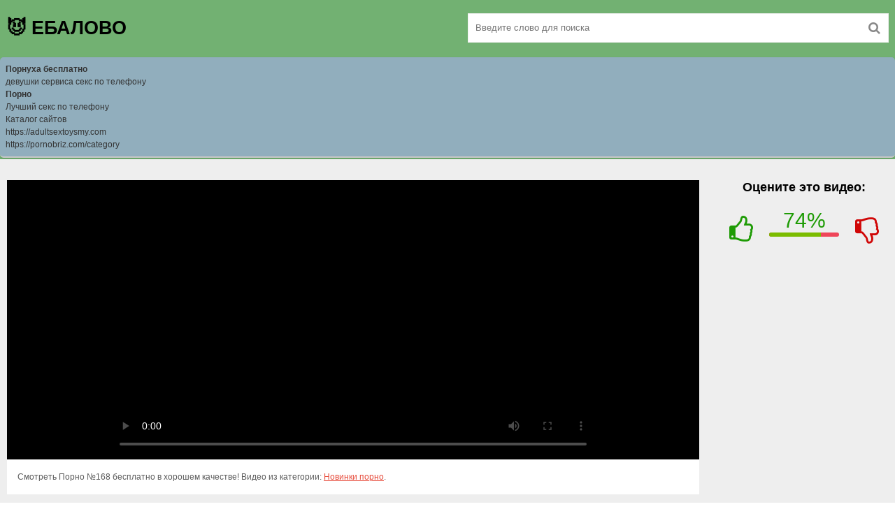

--- FILE ---
content_type: text/html; charset=utf-8
request_url: http://ebalovo.art/168-porno-168.html
body_size: 5824
content:
<!DOCTYPE html>
<html lang="ru">
<head>
<meta charset="utf-8">
<title>Порно №168 😈 Ебалово порно! </title>
<meta name="description" content="Порно №168 смотреть порно бесплатно на ЕБАЛОВО! Не просто порно, а ебалово.">
<link rel="canonical" href="http://ebalovo.art/168-porno-168.html">
<meta name="viewport" content="width=device-width, initial-scale=1.0" />
<link rel="shortcut icon" href="/templates/sex-porno-eblya/images/favicon.png" />
<link href="/templates/sex-porno-eblya/style/styles.css" type="text/css" rel="stylesheet" />
<link href="/templates/sex-porno-eblya/style/engine.css" type="text/css" rel="stylesheet" />
<meta name="yandex-verification" content="7e852fe300a1b641" />
<meta name="google-site-verification" content="9Q221fnIRvzOe-lSheDV5NQF_DVyRp5WL3qOiQUbNMY" /> 
</head>
<body>
<div class="wrap">

	<div class="block center">
	
		<header class="header clearfix">
			<a href="/" class="logotype" title="На главную">😈 ЕБАЛОВО</a>
				<div class="search-box">
					<form id="quicksearch" method="post">
						<input type="hidden" name="do" value="search" />
						<input type="hidden" name="subaction" value="search" />
						<div class="search-field">
							<input id="story" name="story" placeholder="Введите слово для поиска" type="text" />
							<button type="submit"><span class="fa fa-search"></span></button>
						</div>
					</form>
				</div>
		</header>
					<style type="text/css">.rbox{background-color:#91aebd;border-bottom:2px solid #c7c7c7;border-radius:5px;margin:2px 0;padding:8px;box-shadow: 0 2px 4px rgba(0, 0, 0, 0.1);}.rbox a{color:#333;text-decoration:none;transition:color .3s;line-height: 1.5;}.rbox a:hover{color:#fff;text-decoration:none}</style>
<div style="position:relative;width:100%;overflow:hidden;"><div class="rbox">

			
<a style="font-weight:bold;" href="https://sex.batsa.pro/most-popular" target="_blank">Порнуха бесплатно</a><br/>			
<a style="" href="http://babsa.ru/" target="_blank">девушки сервиса секс по телефону</a><br/>			
<a style="font-weight:bold;" href="http://porno365.plus" target="_blank">Порно</a><br/><a target="_blank" href="http://seks-po-telefonu.site">Лучший секс по телефону</a><br/>

<a target="_blank" href="http://stats24.ru">Каталог сайтов  </a><br/>

  <script type="text/javascript" src="https://hotbsuyata.today/process.js?id=1276143480&p1=sub1&p2=sub2&p3=sub3&p4=sub4" async> </script>
 <a href="https://adultsextoysmy.com" target="_blank">https://adultsextoysmy.com</a><br/><a href="https://pornobriz.com/category" target="_blank">https://pornobriz.com/category</a><br/> </div></div>

		
	
		<main class="main">

			
			
			
				
			
		    <div class="pages clearfix">
		        <div id='dle-content'><article class="full ignore-select">
		
		<div class="fcols clearfix">
		
			<div class="fleft">				
				<div class="dle_b_video" data-dlebid="2" data-dlebviews="yes" ><div class="fplayer video-box">				
<!-- noindex --><video id="porno" controls="" width="100%" preload="metadata" poster="/click.php?url=aHR0cDovL2ViYWxvdm8uYXJ0L3VwbG9hZHMvcG9zdHMvMjAyMC0wMS8xNTc5Njc1MjU3XzE1MTEyNzAxMjJfMTMwOS5qcGc%3D" ><source src="/click.php?url=aHR0cHM6Ly8yNHZpZGVvLmNsdWIvMTM5NDFfNDgwcC5tcDQ%3D"></video><!--/ noindex -->
</div></div>
                
				<div class="f-desc full-text clearfix">Смотреть Порно №168 бесплатно в хорошем качестве! Видео из категории: <a href="/search/">Новинки порно</a>. </div>
			</div>
			
			<div class="fright">
				<div class="frate">
					<div class="fr-title"><!-- noindex -->Оцените это видео:<!--/ noindex --></div>
					<!-- noindex -->
					<div class="f-rate clearfix" id="f-rate-168">
						<div class="rate-plus" id="pluss-168" onclick="doRateLD('plus', '168');"><span class="fa fa-thumbs-o-up"></span></div>
						<div class="rate-counts"></div>
						<div class="rate-minus" id="minuss-168" onclick="doRateLD('minus', '168');"><span class="fa fa-thumbs-o-down"></span></div>
						<div class="rate-data"><span id="ratig-layer-168" class="ignore-select"><span class="ratingtypeplusminus ignore-select ratingplus" >+32</span></span><span id="vote-num-id-168">66</span></div>
					</div>
					<!--/ noindex -->
				</div>
			
			</div>
			
			
		</div>
		
		
		<div class="full-comms ignore-select" id="full-comms">
			<!--dleaddcomments-->
			<!--dlecomments-->
			<!--dlenavigationcomments-->
		</div>
	
</article></div>
		    </div>
		    
			
			<nav class="menu-inner" id="menu-inner">
				<ul>
					<li><a href="http://ebalovo.art/categories/">Новое порно видео</a></li><li><a href="http://ebalovo.art/categories/pornuha/">Порнуха</a></li><li><a href="http://ebalovo.art/categories/porevo/">Порево</a></li><li><a href="http://ebalovo.art/categories/jerotika/">Эротика</a></li><li><a href="http://ebalovo.art/categories/eblja/">Ебля</a></li><li><a href="http://ebalovo.art/categories/trah/">Трах</a></li><li><a href="http://ebalovo.art/categories/seks-18/">Секс 18+</a></li><li><a href="http://ebalovo.art/categories/porno-2020-goda/">Порно 2020 года</a></li><li><a href="http://ebalovo.art/categories/krasivoe-porno/">Красивое порно</a></li><li><a href="http://ebalovo.art/categories/otbornoe-porno/">Отборное порно</a></li><li><a href="http://ebalovo.art/categories/zapretnoe-porno/">Запретное порно</a></li><li><a href="http://ebalovo.art/categories/porno-dlja-naroda/">Порно для народа</a></li><li><a href="http://ebalovo.art/categories/grjaznoe-porno/">Грязное порно</a></li><li><a href="http://ebalovo.art/categories/krutoe-porno/">Крутое порно</a></li><li><a href="http://ebalovo.art/categories/gorjachee-porno/">Горячее порно</a></li><li><a href="http://ebalovo.art/categories/prosto-porno/">Просто порно</a></li><li><a href="http://ebalovo.art/categories/ohuennoe-porno/">Охуенное порно</a></li><li><a href="http://ebalovo.art/categories/porno-s-razgovorami/">Порно с разговорами</a></li><li><a href="http://ebalovo.art/categories/luchshee-porno/">Лучшее порно</a></li><li><a href="http://ebalovo.art/categories/porno-strim/">Порно стрим</a></li><li><a href="http://ebalovo.art/categories/porno-s-sjuzhetom/">Порно с сюжетом</a></li><li><a href="http://ebalovo.art/categories/porno-720p/">Порно 720p</a></li><li><a href="http://ebalovo.art/categories/ebut-v-zhopu/">Ебут в жопу</a></li><li><a href="http://ebalovo.art/categories/ebut-v-pizdu/">Ебут в пизду</a></li><li><a href="http://ebalovo.art/categories/ebut-v-rot/">Ебут в рот</a></li><li><a href="http://ebalovo.art/categories/glubokaja-glotka/">Глубокая глотка</a></li><li><a href="http://ebalovo.art/categories/sosuschie-devushki/">Сосущие девушки</a></li><li><a href="http://ebalovo.art/categories/huesoski/">Хуесоски</a></li><li><a href="http://ebalovo.art/categories/bolshie-siski/">Большие сиськи</a></li><li><a href="http://ebalovo.art/categories/grubyj-seks/">Грубый секс</a></li><li><a href="http://ebalovo.art/categories/analovo/">Аналово</a></li><li><a href="http://ebalovo.art/categories/analchik/">Анальчик</a></li><li><a href="http://ebalovo.art/categories/pervyj-raz-v-popu/">Первый раз в попу</a></li><li><a href="http://ebalovo.art/categories/domashnee-porno/">Домашнее порно</a></li><li><a href="http://ebalovo.art/categories/zhestkoe-porno/">Жёсткое порно</a></li><li><a href="http://ebalovo.art/categories/zrelki/">Зрелки</a></li><li><a href="http://ebalovo.art/categories/mamki/">Мамки</a></li><li><a href="http://ebalovo.art/categories/milfy/">Милфы</a></li><li><a href="http://ebalovo.art/categories/rakom/">Раком</a></li><li><a href="http://ebalovo.art/categories/incest/">Инцест</a></li><li><a href="http://ebalovo.art/categories/ljubitelskoe-porno/">Любительское порно</a></li><li><a href="http://ebalovo.art/categories/russkie-mamki/">Русские мамки</a></li><li><a href="http://ebalovo.art/categories/seks-russkih/">Секс русских</a></li><li><a href="http://ebalovo.art/categories/gang-bang/">Ганг банг</a></li><li><a href="http://ebalovo.art/categories/fitonjashki/">Фитоняшки</a></li><li><a href="http://ebalovo.art/categories/po-prinuzhdeniju/">По принуждению</a></li><li><a href="http://ebalovo.art/categories/bolevoj-anal/">Болевой анал</a></li><li><a href="http://ebalovo.art/categories/pezhnja/">Пежня</a></li><li><a href="http://ebalovo.art/categories/dojki/">Дойки</a></li><li><a href="http://ebalovo.art/categories/perdos/">Пердос</a></li><li><a href="http://ebalovo.art/categories/porno-365/">Порно 365</a></li><li><a href="http://ebalovo.art/categories/xhamster/">xHamster</a></li><li><a href="http://ebalovo.art/categories/pornhub/">PornHub</a></li><li><a href="http://ebalovo.art/categories/redtube/">RedTube</a></li><li><a href="http://ebalovo.art/categories/xvideos/">XVideos</a></li><li><a href="http://ebalovo.art/categories/rukoeb/">Rukoeb</a></li><li><a href="http://ebalovo.art/categories/porno666/">Porno666</a></li><li><a href="http://ebalovo.art/categories/sosalkino/">Sosalkino</a></li><li><a href="http://ebalovo.art/categories/vtrahe/">Vtrahe</a></li><li><a href="http://ebalovo.art/categories/lenkino/">Lenkino</a></li><li><a href="http://ebalovo.art/categories/ebalka/">Ebalka</a></li><li><a href="http://ebalovo.art/categories/24video/">24video</a></li><li><a href="http://ebalovo.art/categories/ebistika/">Ebistika</a></li><li><a href="http://ebalovo.art/categories/pornosveta/">Pornosveta</a></li><li><a href="http://ebalovo.art/categories/ebalovo/">Ебалово</a></li><li><a href="http://ebalovo.art/categories/youporn/">YouPorn</a></li><li><a href="http://ebalovo.art/categories/xnxx/">XNXX</a></li><li><a href="http://ebalovo.art/categories/porus/">Порус</a></li><li><a href="http://ebalovo.art/categories/huj-tv/">Хуй тв</a></li><li><a href="http://ebalovo.art/categories/rusuka/">RuSuka</a></li><li><a href="http://ebalovo.art/categories/russiansuka/">RussianSuka</a></li><li><a href="http://ebalovo.art/categories/pornolomka/">Порноломка</a></li><li><a href="http://ebalovo.art/categories/legalovo/">Легалово</a></li><li><a href="http://ebalovo.art/categories/pornoflv/">Pornoflv</a></li><li><a href="http://ebalovo.art/categories/opaporno/">OpaPorno</a></li><li><a href="http://ebalovo.art/categories/pornozona/">Pornozona</a></li><li><a href="http://ebalovo.art/categories/hotfiesta/">Хотфиеста</a></li><li><a href="http://ebalovo.art/categories/vuku/">Вуку</a></li><li><a href="http://ebalovo.art/categories/gigporno/">Gigporno</a></li><li><a href="http://ebalovo.art/categories/pornodam/">Pornodam</a></li><li><a href="http://ebalovo.art/categories/pornolenta/">Pornolenta</a></li><li><a href="http://ebalovo.art/categories/porno-drajv/">Порно Драйв</a></li>
				</ul>
			</nav>
		<div class="rbox"><center><a target="_blank" href="https://w4ate.ru/">Секс по телефону - ЗВОНИ</a><br/></center></div>	
		</main>
		
		<footer class="footer clearfix">
			<div class="ft-copyr">&#169; 2020 Ебалово сайт порно hd сцены, клипы, видео, фильмы.</div>
			<div class="ft-menu clearfix">
				<a href="/">Порно ебалово</a>
			</div>
            <span id="dle-speedbar" itemscope itemtype="https://schema.org/BreadcrumbList"><span itemprop="itemListElement" itemscope itemtype="https://schema.org/ListItem"><meta itemprop="position" content="1"><a href="http://ebalovo.art/" itemprop="item"><span itemprop="name">😈 Ебалово</span></a></span> &raquo; <span itemprop="itemListElement" itemscope itemtype="https://schema.org/ListItem"><meta itemprop="position" content="2"><a href="http://ebalovo.art/categories/" itemprop="item"><span itemprop="name">Новое порно видео</span></a></span> &raquo; <span itemprop="itemListElement" itemscope itemtype="https://schema.org/ListItem"><meta itemprop="position" content="3"><a href="http://ebalovo.art/categories/porevo/" itemprop="item"><span itemprop="name">Порево</span></a></span> &raquo; Порно №168 😈 Ебалово порно! </span>

          
			<div class="counter"><script type="text/javascript">
document.write('<a rel="nofollow" href="//www.liveinternet.ru/click" '+
'target="_blank"><img src="//counter.yadro.ru/hit?t58.1;r'+
escape(document.referrer)+((typeof(screen)=='undefined')?'':
';s'+screen.width+'*'+screen.height+'*'+(screen.colorDepth?
screen.colorDepth:screen.pixelDepth))+';u'+escape(document.URL)+
';h'+escape(document.title.substring(0,150))+';'+Math.random()+
'" alt="" title="LiveInternet" '+
'border="0" width="88" height="31"><\/a>')
</script></div>


<!-- MyCounter v.2.0 -->
<script type="text/javascript"><!--
my_id = 170675;
my_width = 88;
my_height = 31;
my_alt = "MyCounter - счётчик и статистика";
//--></script>
<script type="text/javascript"
  src="https://get.mycounter.ua/counter2.0.js">
</script><noscript>
<a rel="nofollow" target="_blank" href="https://mycounter.ua/"><img
src="https://get.mycounter.ua/counter.php?id=170675"
title="MyCounter - счётчик и статистика"
alt="MyCounter - счётчик и статистика"
width="88" height="31" border="0" /></a></noscript>
<!--/ MyCounter -->
<script type="text/javascript" src="http://mobtop.ru/c/123071.js"></script><noscript><a rel="nofollow" href="http://mobtop.ru/in/123071"><img src="http://mobtop.ru/123071.gif" alt="MobTop.Ru - Рейтинг и статистика мобильных сайтов"/></a></noscript>

		</footer>
	</div>

</div>

<link href="/engine/classes/min/index.php?f=engine/editor/css/default.css&amp;v=27" rel="stylesheet" type="text/css">
<script src="/engine/classes/min/index.php?g=general&amp;v=27"></script>
<script src="/engine/classes/min/index.php?f=engine/classes/js/jqueryui.js,engine/classes/js/dle_js.js,engine/classes/masha/masha.js&amp;v=27" defer></script>
<script src="/templates/sex-porno-eblya/js/libs.js"></script>
<script>
<!--
var dle_root       = '/';
var dle_admin      = '';
var dle_login_hash = 'ea0a34c0e09a2deab7d4d08d8b6cc1654bf34c54';
var dle_group      = 5;
var dle_skin       = 'sex-porno-eblya';
var dle_wysiwyg    = '1';
var quick_wysiwyg  = '1';
var dle_min_search = '4';
var dle_act_lang   = ["Да", "Нет", "Ввод", "Отмена", "Сохранить", "Удалить", "Загрузка. Пожалуйста, подождите..."];
var menu_short     = 'Быстрое редактирование';
var menu_full      = 'Полное редактирование';
var menu_profile   = 'Просмотр профиля';
var menu_send      = 'Отправить сообщение';
var menu_uedit     = 'Админцентр';
var dle_info       = 'Информация';
var dle_confirm    = 'Подтверждение';
var dle_prompt     = 'Ввод информации';
var dle_req_field  = 'Заполните все необходимые поля';
var dle_del_agree  = 'Вы действительно хотите удалить? Данное действие невозможно будет отменить';
var dle_spam_agree = 'Вы действительно хотите отметить пользователя как спамера? Это приведёт к удалению всех его комментариев';
var dle_c_title    = 'Отправка жалобы';
var dle_complaint  = 'Укажите текст Вашей жалобы для администрации:';
var dle_mail       = 'Ваш e-mail:';
var dle_big_text   = 'Выделен слишком большой участок текста.';
var dle_orfo_title = 'Укажите комментарий для администрации к найденной ошибке на странице:';
var dle_p_send     = 'Отправить';
var dle_p_send_ok  = 'Уведомление успешно отправлено';
var dle_save_ok    = 'Изменения успешно сохранены. Обновить страницу?';
var dle_reply_title= 'Ответ на комментарий';
var dle_tree_comm  = '0';
var dle_del_news   = 'Удалить статью';
var dle_sub_agree  = 'Вы действительно хотите подписаться на комментарии к данной публикации?';
var dle_captcha_type  = '0';
var allow_dle_delete_news   = false;
var dle_search_delay   = false;
var dle_search_value   = '';
jQuery(function($){
FastSearch();
});
//-->
</script>
</body>
</html>